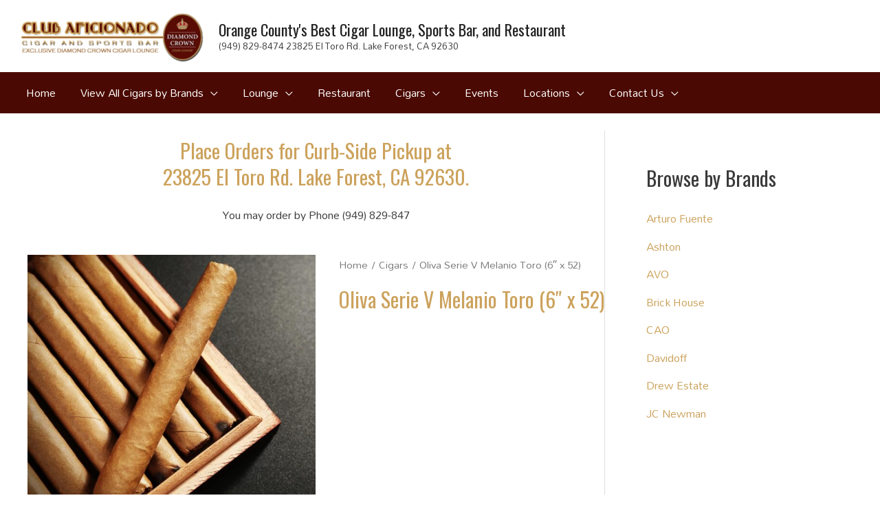

--- FILE ---
content_type: text/css
request_url: https://www.clubaficionadocigar.com/wp-content/uploads/elementor/css/post-7075.css?ver=1745254859
body_size: 145
content:
.elementor-7075 .elementor-element.elementor-element-ec67388 > .elementor-container > .elementor-column > .elementor-widget-wrap{align-content:center;align-items:center;}.elementor-7075 .elementor-element.elementor-element-ec67388:not(.elementor-motion-effects-element-type-background), .elementor-7075 .elementor-element.elementor-element-ec67388 > .elementor-motion-effects-container > .elementor-motion-effects-layer{background-color:#4A0902;}.elementor-7075 .elementor-element.elementor-element-ec67388{transition:background 0.3s, border 0.3s, border-radius 0.3s, box-shadow 0.3s;padding:30px 30px 30px 30px;}.elementor-7075 .elementor-element.elementor-element-ec67388 > .elementor-background-overlay{transition:background 0.3s, border-radius 0.3s, opacity 0.3s;}.elementor-bc-flex-widget .elementor-7075 .elementor-element.elementor-element-9beb915.elementor-column .elementor-widget-wrap{align-items:center;}.elementor-7075 .elementor-element.elementor-element-9beb915.elementor-column.elementor-element[data-element_type="column"] > .elementor-widget-wrap.elementor-element-populated{align-content:center;align-items:center;}.elementor-7075 .elementor-element.elementor-element-9beb915.elementor-column > .elementor-widget-wrap{justify-content:center;}.elementor-7075 .elementor-element.elementor-element-2318c93{text-align:left;font-size:12px;color:#CCA25C;}.elementor-bc-flex-widget .elementor-7075 .elementor-element.elementor-element-15963eb.elementor-column .elementor-widget-wrap{align-items:center;}.elementor-7075 .elementor-element.elementor-element-15963eb.elementor-column.elementor-element[data-element_type="column"] > .elementor-widget-wrap.elementor-element-populated{align-content:center;align-items:center;}.elementor-7075 .elementor-element.elementor-element-15963eb.elementor-column > .elementor-widget-wrap{justify-content:center;}.elementor-7075 .elementor-element.elementor-element-6517c6c{--grid-template-columns:repeat(0, auto);--grid-column-gap:100px;--grid-row-gap:0px;}.elementor-7075 .elementor-element.elementor-element-6517c6c .elementor-widget-container{text-align:left;}@media(min-width:768px){.elementor-7075 .elementor-element.elementor-element-9beb915{width:64.302%;}.elementor-7075 .elementor-element.elementor-element-15963eb{width:35.489%;}}

--- FILE ---
content_type: text/css
request_url: https://www.clubaficionadocigar.com/wp-content/uploads/elementor/css/post-6970.css?ver=1745254866
body_size: -150
content:
.elementor-6970 .elementor-element.elementor-element-3e2f5bd5 > .elementor-container > .elementor-column > .elementor-widget-wrap{align-content:flex-start;align-items:flex-start;}.elementor-6970 .elementor-element.elementor-element-3e2f5bd5, .elementor-6970 .elementor-element.elementor-element-3e2f5bd5 > .elementor-background-overlay{border-radius:0px 0px 0px 0px;}.elementor-6970 .elementor-element.elementor-element-3e2f5bd5{margin-top:0px;margin-bottom:0px;padding:0px 0px 0px 0px;}.elementor-6970 .elementor-element.elementor-element-d04c105 > .elementor-widget-container{margin:0px 0px 20px 0px;}.elementor-6970 .elementor-element.elementor-element-d04c105{text-align:center;}

--- FILE ---
content_type: application/javascript; charset=UTF-8
request_url: https://www.clubaficionadocigar.com/cdn-cgi/challenge-platform/h/b/scripts/jsd/8328113056b1/main.js?
body_size: 4581
content:
window._cf_chl_opt={JHZX9:'b'};~function(I3,M,V,S,h,f,v,K){I3=s,function(P,x,IX,I2,J,B){for(IX={P:151,x:153,J:127,B:221,l:180,a:145,Y:159,W:227,O:156},I2=s,J=P();!![];)try{if(B=parseInt(I2(IX.P))/1*(parseInt(I2(IX.x))/2)+-parseInt(I2(IX.J))/3+-parseInt(I2(IX.B))/4+parseInt(I2(IX.l))/5*(-parseInt(I2(IX.a))/6)+-parseInt(I2(IX.Y))/7+parseInt(I2(IX.W))/8+parseInt(I2(IX.O))/9,x===B)break;else J.push(J.shift())}catch(l){J.push(J.shift())}}(I,881629),M=this||self,V=M[I3(176)],S={},S[I3(211)]='o',S[I3(192)]='s',S[I3(214)]='u',S[I3(111)]='z',S[I3(129)]='n',S[I3(218)]='I',S[I3(216)]='b',h=S,M[I3(220)]=function(P,x,J,B,In,ID,Ij,I8,W,O,o,C,T,R){if(In={P:125,x:177,J:144,B:212,l:210,a:171,Y:212,W:210,O:171,o:193,C:223,e:182,m:148,T:206},ID={P:139,x:182,J:183},Ij={P:219,x:187,J:174,B:178},I8=I3,x===null||void 0===x)return B;for(W=U(x),P[I8(In.P)][I8(In.x)]&&(W=W[I8(In.J)](P[I8(In.P)][I8(In.x)](x))),W=P[I8(In.B)][I8(In.l)]&&P[I8(In.a)]?P[I8(In.Y)][I8(In.W)](new P[(I8(In.O))](W)):function(L,I9,E){for(I9=I8,L[I9(ID.P)](),E=0;E<L[I9(ID.x)];L[E+1]===L[E]?L[I9(ID.J)](E+1,1):E+=1);return L}(W),O='nAsAaAb'.split('A'),O=O[I8(In.o)][I8(In.C)](O),o=0;o<W[I8(In.e)];C=W[o],T=N(P,x,C),O(T)?(R=T==='s'&&!P[I8(In.m)](x[C]),I8(In.T)===J+C?Y(J+C,T):R||Y(J+C,x[C])):Y(J+C,T),o++);return B;function Y(L,E,I7){I7=s,Object[I7(Ij.P)][I7(Ij.x)][I7(Ij.J)](B,E)||(B[E]=[]),B[E][I7(Ij.B)](L)}},f=I3(149)[I3(116)](';'),v=f[I3(193)][I3(223)](f),M[I3(124)]=function(P,x,Il,II,J,B,l,Y){for(Il={P:109,x:182,J:146,B:178,l:147},II=I3,J=Object[II(Il.P)](x),B=0;B<J[II(Il.x)];B++)if(l=J[B],'f'===l&&(l='N'),P[l]){for(Y=0;Y<x[J[B]][II(Il.x)];-1===P[l][II(Il.J)](x[J[B]][Y])&&(v(x[J[B]][Y])||P[l][II(Il.B)]('o.'+x[J[B]][Y])),Y++);}else P[l]=x[J[B]][II(Il.l)](function(W){return'o.'+W})},K=function(Im,Ie,IC,Io,IO,Ii,x,J,B){return Im={P:137,x:142},Ie={P:170,x:178,J:170,B:170,l:119,a:170,Y:201,W:201},IC={P:182},Io={P:188},IO={P:182,x:201,J:219,B:187,l:174,a:174,Y:187,W:174,O:188,o:178,C:188,e:178,m:170,T:174,R:178,L:178,b:178,E:178,y:119},Ii=I3,x=String[Ii(Im.P)],J={'h':function(l,IY){return IY={P:191,x:201},l==null?'':J.g(l,6,function(a,IP){return IP=s,IP(IY.P)[IP(IY.x)](a)})},'g':function(Y,W,O,Ix,o,C,T,R,L,E,y,z,H,G,Z,A,I0,I1){if(Ix=Ii,null==Y)return'';for(C={},T={},R='',L=2,E=3,y=2,z=[],H=0,G=0,Z=0;Z<Y[Ix(IO.P)];Z+=1)if(A=Y[Ix(IO.x)](Z),Object[Ix(IO.J)][Ix(IO.B)][Ix(IO.l)](C,A)||(C[A]=E++,T[A]=!0),I0=R+A,Object[Ix(IO.J)][Ix(IO.B)][Ix(IO.a)](C,I0))R=I0;else{if(Object[Ix(IO.J)][Ix(IO.Y)][Ix(IO.W)](T,R)){if(256>R[Ix(IO.O)](0)){for(o=0;o<y;H<<=1,G==W-1?(G=0,z[Ix(IO.o)](O(H)),H=0):G++,o++);for(I1=R[Ix(IO.O)](0),o=0;8>o;H=H<<1|I1&1.09,W-1==G?(G=0,z[Ix(IO.o)](O(H)),H=0):G++,I1>>=1,o++);}else{for(I1=1,o=0;o<y;H=I1|H<<1.82,G==W-1?(G=0,z[Ix(IO.o)](O(H)),H=0):G++,I1=0,o++);for(I1=R[Ix(IO.C)](0),o=0;16>o;H=H<<1.94|I1&1.17,G==W-1?(G=0,z[Ix(IO.e)](O(H)),H=0):G++,I1>>=1,o++);}L--,L==0&&(L=Math[Ix(IO.m)](2,y),y++),delete T[R]}else for(I1=C[R],o=0;o<y;H=1&I1|H<<1,W-1==G?(G=0,z[Ix(IO.o)](O(H)),H=0):G++,I1>>=1,o++);R=(L--,0==L&&(L=Math[Ix(IO.m)](2,y),y++),C[I0]=E++,String(A))}if(''!==R){if(Object[Ix(IO.J)][Ix(IO.Y)][Ix(IO.T)](T,R)){if(256>R[Ix(IO.O)](0)){for(o=0;o<y;H<<=1,W-1==G?(G=0,z[Ix(IO.e)](O(H)),H=0):G++,o++);for(I1=R[Ix(IO.C)](0),o=0;8>o;H=H<<1|I1&1.4,G==W-1?(G=0,z[Ix(IO.R)](O(H)),H=0):G++,I1>>=1,o++);}else{for(I1=1,o=0;o<y;H=I1|H<<1.89,G==W-1?(G=0,z[Ix(IO.L)](O(H)),H=0):G++,I1=0,o++);for(I1=R[Ix(IO.C)](0),o=0;16>o;H=H<<1|1.28&I1,G==W-1?(G=0,z[Ix(IO.L)](O(H)),H=0):G++,I1>>=1,o++);}L--,L==0&&(L=Math[Ix(IO.m)](2,y),y++),delete T[R]}else for(I1=C[R],o=0;o<y;H=H<<1.79|1.3&I1,G==W-1?(G=0,z[Ix(IO.o)](O(H)),H=0):G++,I1>>=1,o++);L--,0==L&&y++}for(I1=2,o=0;o<y;H=H<<1.13|I1&1.67,W-1==G?(G=0,z[Ix(IO.b)](O(H)),H=0):G++,I1>>=1,o++);for(;;)if(H<<=1,G==W-1){z[Ix(IO.E)](O(H));break}else G++;return z[Ix(IO.y)]('')},'j':function(l,IJ){return IJ=Ii,null==l?'':''==l?null:J.i(l[IJ(IC.P)],32768,function(a,IM){return IM=IJ,l[IM(Io.P)](a)})},'i':function(Y,W,O,IV,o,C,T,R,L,E,y,z,H,G,Z,A,I1,I0){for(IV=Ii,o=[],C=4,T=4,R=3,L=[],z=O(0),H=W,G=1,E=0;3>E;o[E]=E,E+=1);for(Z=0,A=Math[IV(Ie.P)](2,2),y=1;y!=A;I0=z&H,H>>=1,H==0&&(H=W,z=O(G++)),Z|=y*(0<I0?1:0),y<<=1);switch(Z){case 0:for(Z=0,A=Math[IV(Ie.P)](2,8),y=1;A!=y;I0=z&H,H>>=1,0==H&&(H=W,z=O(G++)),Z|=y*(0<I0?1:0),y<<=1);I1=x(Z);break;case 1:for(Z=0,A=Math[IV(Ie.P)](2,16),y=1;y!=A;I0=z&H,H>>=1,0==H&&(H=W,z=O(G++)),Z|=(0<I0?1:0)*y,y<<=1);I1=x(Z);break;case 2:return''}for(E=o[3]=I1,L[IV(Ie.x)](I1);;){if(G>Y)return'';for(Z=0,A=Math[IV(Ie.J)](2,R),y=1;A!=y;I0=H&z,H>>=1,H==0&&(H=W,z=O(G++)),Z|=y*(0<I0?1:0),y<<=1);switch(I1=Z){case 0:for(Z=0,A=Math[IV(Ie.J)](2,8),y=1;A!=y;I0=H&z,H>>=1,H==0&&(H=W,z=O(G++)),Z|=y*(0<I0?1:0),y<<=1);o[T++]=x(Z),I1=T-1,C--;break;case 1:for(Z=0,A=Math[IV(Ie.B)](2,16),y=1;y!=A;I0=z&H,H>>=1,0==H&&(H=W,z=O(G++)),Z|=(0<I0?1:0)*y,y<<=1);o[T++]=x(Z),I1=T-1,C--;break;case 2:return L[IV(Ie.l)]('')}if(0==C&&(C=Math[IV(Ie.a)](2,R),R++),o[I1])I1=o[I1];else if(I1===T)I1=E+E[IV(Ie.Y)](0);else return null;L[IV(Ie.x)](I1),o[T++]=E+I1[IV(Ie.W)](0),C--,E=I1,C==0&&(C=Math[IV(Ie.P)](2,R),R++)}}},B={},B[Ii(Im.x)]=J.h,B}(),D();function k(Ia,Is,J,B,l,a,Y){Is=(Ia={P:181,x:186,J:134,B:197,l:204,a:203,Y:157,W:205,O:113,o:225,C:154,e:132},I3);try{return J=V[Is(Ia.P)](Is(Ia.x)),J[Is(Ia.J)]=Is(Ia.B),J[Is(Ia.l)]='-1',V[Is(Ia.a)][Is(Ia.Y)](J),B=J[Is(Ia.W)],l={},l=MViqS9(B,B,'',l),l=MViqS9(B,B[Is(Ia.O)]||B[Is(Ia.o)],'n.',l),l=MViqS9(B,J[Is(Ia.C)],'d.',l),V[Is(Ia.a)][Is(Ia.e)](J),a={},a.r=l,a.e=null,a}catch(W){return Y={},Y.r={},Y.e=W,Y}}function c(P,x,Ip,IE,Iq,Ib,Id,J,B,l){Ip={P:226,x:110,J:143,B:224,l:133,a:207,Y:120,W:143,O:169,o:130,C:155,e:195,m:184,T:135,R:189,L:194,b:122,E:194,y:122,z:155,H:208,G:142,Z:173},IE={P:209},Iq={P:136,x:136,J:123,B:196,l:136},Ib={P:195},Id=I3,J=M[Id(Ip.P)],console[Id(Ip.x)](M[Id(Ip.J)]),B=new M[(Id(Ip.B))](),B[Id(Ip.l)](Id(Ip.a),Id(Ip.Y)+M[Id(Ip.W)][Id(Ip.O)]+Id(Ip.o)+J.r),J[Id(Ip.C)]&&(B[Id(Ip.e)]=5e3,B[Id(Ip.m)]=function(IN){IN=Id,x(IN(Ib.P))}),B[Id(Ip.T)]=function(IU){IU=Id,B[IU(Iq.P)]>=200&&B[IU(Iq.x)]<300?x(IU(Iq.J)):x(IU(Iq.B)+B[IU(Iq.l)])},B[Id(Ip.R)]=function(If){If=Id,x(If(IE.P))},l={'t':Q(),'lhr':V[Id(Ip.L)]&&V[Id(Ip.L)][Id(Ip.b)]?V[Id(Ip.E)][Id(Ip.y)]:'','api':J[Id(Ip.z)]?!![]:![],'payload':P},B[Id(Ip.H)](K[Id(Ip.G)](JSON[Id(Ip.Z)](l)))}function D(IA,Ig,IG,Iu,P,x,J,B,l){if(IA={P:226,x:155,J:162,B:199,l:185,a:117,Y:165,W:165},Ig={P:162,x:199,J:165},IG={P:112},Iu=I3,P=M[Iu(IA.P)],!P)return;if(!F())return;(x=![],J=P[Iu(IA.x)]===!![],B=function(Iv,a){if(Iv=Iu,!x){if(x=!![],!F())return;a=k(),c(a.r,function(Y){n(P,Y)}),a.e&&j(Iv(IG.P),a.e)}},V[Iu(IA.J)]!==Iu(IA.B))?B():M[Iu(IA.l)]?V[Iu(IA.l)](Iu(IA.a),B):(l=V[Iu(IA.Y)]||function(){},V[Iu(IA.W)]=function(Ik){Ik=Iu,l(),V[Ik(Ig.P)]!==Ik(Ig.x)&&(V[Ik(Ig.J)]=l,B())})}function N(P,x,J,IF,I5,B){I5=(IF={P:161,x:212,J:158,B:202},I3);try{return x[J][I5(IF.P)](function(){}),'p'}catch(l){}try{if(x[J]==null)return void 0===x[J]?'u':'x'}catch(Y){return'i'}return P[I5(IF.x)][I5(IF.J)](x[J])?'a':x[J]===P[I5(IF.x)]?'p5':x[J]===!0?'T':x[J]===!1?'F':(B=typeof x[J],I5(IF.B)==B?d(P,x[J])?'N':'f':h[B]||'?')}function Q(IR,Ih,P){return IR={P:226,x:160},Ih=I3,P=M[Ih(IR.P)],Math[Ih(IR.x)](+atob(P.t))}function I(s1){return s1='MViqS9,4620368CUeVeH,jsd,bind,XMLHttpRequest,navigator,__CF$cv$params,3755320yrPrUY,lEJE0,keys,log,symbol,error on cf_chl_props,clientInformation,/invisible/jsd,Function,split,DOMContentLoaded,[native code],join,/cdn-cgi/challenge-platform/h/,getPrototypeOf,href,success,RgkH4,Object,chlApiUrl,4260237oNmDaz,chctx,number,/jsd/oneshot/8328113056b1/0.2845976769251621:1765877251:jAbU8QnBrwyYf8aZlsnYmi1gY6ywMx4h8EbprN8TNks/,errorInfoObject,removeChild,open,style,onload,status,fromCharCode,postMessage,sort,chlApiClientVersion,detail,RTARvDXJa,_cf_chl_opt,concat,1004634vrkTUo,indexOf,map,isNaN,_cf_chl_opt;rQbOs9;FWcIT6;RUfN6;gRZD9;Fitf5;ibAjX2;QFoQ3;kwZxu3;jpPe1;CSKE5;KoKpn7;muAo0;DafBR6;MViqS9;RgkH4;nKFwJ3;hKnz6,/b/ov1/0.2845976769251621:1765877251:jAbU8QnBrwyYf8aZlsnYmi1gY6ywMx4h8EbprN8TNks/,69nbVftI,bclI3,22798fMtQwb,contentDocument,api,40489173eXVHEb,appendChild,isArray,10225236VRwcJF,floor,catch,readyState,sid,parent,onreadystatechange,source,chlApiSitekey,chlApiRumWidgetAgeMs,JHZX9,pow,Set,event,stringify,call,random,document,getOwnPropertyNames,push,msg,25LWroUb,createElement,length,splice,ontimeout,addEventListener,iframe,hasOwnProperty,charCodeAt,onerror,now,ra5KUAwDZJ6EFfpkleOXj4Gi0LbzP7$HuodtcQv-x2Wq3gVnCT8+MSRmshBIYy19N,string,includes,location,timeout,http-code:,display: none,GCBp7,loading,yEyS4,charAt,function,body,tabIndex,contentWindow,d.cookie,POST,send,xhr-error,from,object,Array,error,undefined,cloudflare-invisible,boolean,toString,bigint,prototype'.split(','),I=function(){return s1},I()}function X(P,IT,IS){return IT={P:175},IS=I3,Math[IS(IT.P)]()<P}function F(IL,Iw,P,x,J){return IL={P:160,x:190},Iw=I3,P=3600,x=Q(),J=Math[Iw(IL.P)](Date[Iw(IL.x)]()/1e3),J-x>P?![]:!![]}function s(i,P,x){return x=I(),s=function(J,M,V){return J=J-108,V=x[J],V},s(i,P)}function j(B,l,Iz,Ir,a,Y,W,O,o,C,m,T){if(Iz={P:179,x:213,J:226,B:120,l:143,a:169,Y:150,W:114,O:224,o:133,C:207,e:195,m:184,T:167,R:200,L:126,b:143,E:108,y:168,z:198,H:140,G:152,Z:131,g:128,A:166,I0:222,I1:208,IH:142},Ir=I3,!X(.01))return![];Y=(a={},a[Ir(Iz.P)]=B,a[Ir(Iz.x)]=l,a);try{W=M[Ir(Iz.J)],O=Ir(Iz.B)+M[Ir(Iz.l)][Ir(Iz.a)]+Ir(Iz.Y)+W.r+Ir(Iz.W),o=new M[(Ir(Iz.O))](),o[Ir(Iz.o)](Ir(Iz.C),O),o[Ir(Iz.e)]=2500,o[Ir(Iz.m)]=function(){},C={},C[Ir(Iz.T)]=M[Ir(Iz.l)][Ir(Iz.R)],C[Ir(Iz.L)]=M[Ir(Iz.b)][Ir(Iz.E)],C[Ir(Iz.y)]=M[Ir(Iz.l)][Ir(Iz.z)],C[Ir(Iz.H)]=M[Ir(Iz.l)][Ir(Iz.G)],m=C,T={},T[Ir(Iz.Z)]=Y,T[Ir(Iz.g)]=m,T[Ir(Iz.A)]=Ir(Iz.I0),o[Ir(Iz.I1)](K[Ir(Iz.IH)](T))}catch(R){}}function d(P,x,It,I4){return It={P:115,x:115,J:219,B:217,l:174,a:146,Y:118},I4=I3,x instanceof P[I4(It.P)]&&0<P[I4(It.x)][I4(It.J)][I4(It.B)][I4(It.l)](x)[I4(It.a)](I4(It.Y))}function U(P,Ic,I6,x){for(Ic={P:144,x:109,J:121},I6=I3,x=[];null!==P;x=x[I6(Ic.P)](Object[I6(Ic.x)](P)),P=Object[I6(Ic.J)](P));return x}function n(J,B,s0,IK,l,a,Y){if(s0={P:215,x:155,J:123,B:166,l:163,a:172,Y:164,W:138,O:163,o:172,C:213,e:141,m:164},IK=I3,l=IK(s0.P),!J[IK(s0.x)])return;B===IK(s0.J)?(a={},a[IK(s0.B)]=l,a[IK(s0.l)]=J.r,a[IK(s0.a)]=IK(s0.J),M[IK(s0.Y)][IK(s0.W)](a,'*')):(Y={},Y[IK(s0.B)]=l,Y[IK(s0.O)]=J.r,Y[IK(s0.o)]=IK(s0.C),Y[IK(s0.e)]=B,M[IK(s0.m)][IK(s0.W)](Y,'*'))}}()

--- FILE ---
content_type: text/plain
request_url: https://www.google-analytics.com/j/collect?v=1&_v=j102&a=1355952748&t=pageview&_s=1&dl=https%3A%2F%2Fwww.clubaficionadocigar.com%2Fcigar-brands%2Foliva-serie-v-melanio-toro-6-x-52%2F&ul=en-us%40posix&dt=Oliva%20Serie%20V%20Melanio%20Toro%20(6%22%20x%2052)%20-%20Orange%20County%27s%20Best%20Cigar%20Lounge%2C%20Sports%20Bar%2C%20and%20Restaurant&sr=1280x720&vp=1280x720&_u=IEBAAEABAAAAACAAI~&jid=178769498&gjid=1055501257&cid=347934942.1765879206&tid=UA-30850193-1&_gid=1918257266.1765879206&_r=1&_slc=1&z=1526565161
body_size: -289
content:
2,cG-9PGKBJ267P